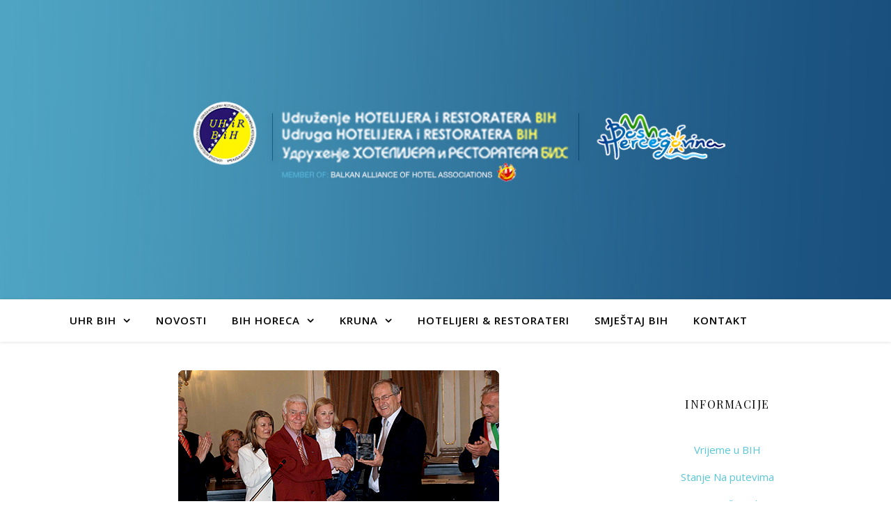

--- FILE ---
content_type: text/html; charset=UTF-8
request_url: http://www.uhr-bih.ba/?p=797
body_size: 13132
content:
<!DOCTYPE html>
<html lang="bs-BA">
<head>
	<meta charset="UTF-8">
	<meta name="viewport" content="width=device-width, initial-scale=1.0" />
	<link rel="profile" href="https://gmpg.org/xfn/11">

<title>Kruna | Dodjeljene &#8220;Zahvalnica gospodinu Antoniu Conteu&#8221;</title>
<link rel='dns-prefetch' href='//fonts.googleapis.com' />
<link rel='dns-prefetch' href='//s.w.org' />
<link rel="alternate" type="application/rss+xml" title=" &raquo; novosti" href="http://www.uhr-bih.ba/?feed=rss2" />
<link rel="alternate" type="application/rss+xml" title=" &raquo;  novosti o komentarima" href="http://www.uhr-bih.ba/?feed=comments-rss2" />
		<script type="text/javascript">
			window._wpemojiSettings = {"baseUrl":"https:\/\/s.w.org\/images\/core\/emoji\/12.0.0-1\/72x72\/","ext":".png","svgUrl":"https:\/\/s.w.org\/images\/core\/emoji\/12.0.0-1\/svg\/","svgExt":".svg","source":{"concatemoji":"http:\/\/www.uhr-bih.ba\/wp-includes\/js\/wp-emoji-release.min.js?ver=5.4.18"}};
			/*! This file is auto-generated */
			!function(e,a,t){var n,r,o,i=a.createElement("canvas"),p=i.getContext&&i.getContext("2d");function s(e,t){var a=String.fromCharCode;p.clearRect(0,0,i.width,i.height),p.fillText(a.apply(this,e),0,0);e=i.toDataURL();return p.clearRect(0,0,i.width,i.height),p.fillText(a.apply(this,t),0,0),e===i.toDataURL()}function c(e){var t=a.createElement("script");t.src=e,t.defer=t.type="text/javascript",a.getElementsByTagName("head")[0].appendChild(t)}for(o=Array("flag","emoji"),t.supports={everything:!0,everythingExceptFlag:!0},r=0;r<o.length;r++)t.supports[o[r]]=function(e){if(!p||!p.fillText)return!1;switch(p.textBaseline="top",p.font="600 32px Arial",e){case"flag":return s([127987,65039,8205,9895,65039],[127987,65039,8203,9895,65039])?!1:!s([55356,56826,55356,56819],[55356,56826,8203,55356,56819])&&!s([55356,57332,56128,56423,56128,56418,56128,56421,56128,56430,56128,56423,56128,56447],[55356,57332,8203,56128,56423,8203,56128,56418,8203,56128,56421,8203,56128,56430,8203,56128,56423,8203,56128,56447]);case"emoji":return!s([55357,56424,55356,57342,8205,55358,56605,8205,55357,56424,55356,57340],[55357,56424,55356,57342,8203,55358,56605,8203,55357,56424,55356,57340])}return!1}(o[r]),t.supports.everything=t.supports.everything&&t.supports[o[r]],"flag"!==o[r]&&(t.supports.everythingExceptFlag=t.supports.everythingExceptFlag&&t.supports[o[r]]);t.supports.everythingExceptFlag=t.supports.everythingExceptFlag&&!t.supports.flag,t.DOMReady=!1,t.readyCallback=function(){t.DOMReady=!0},t.supports.everything||(n=function(){t.readyCallback()},a.addEventListener?(a.addEventListener("DOMContentLoaded",n,!1),e.addEventListener("load",n,!1)):(e.attachEvent("onload",n),a.attachEvent("onreadystatechange",function(){"complete"===a.readyState&&t.readyCallback()})),(n=t.source||{}).concatemoji?c(n.concatemoji):n.wpemoji&&n.twemoji&&(c(n.twemoji),c(n.wpemoji)))}(window,document,window._wpemojiSettings);
		</script>
		<style type="text/css">
img.wp-smiley,
img.emoji {
	display: inline !important;
	border: none !important;
	box-shadow: none !important;
	height: 1em !important;
	width: 1em !important;
	margin: 0 .07em !important;
	vertical-align: -0.1em !important;
	background: none !important;
	padding: 0 !important;
}
</style>
	<link rel='stylesheet' id='validate-engine-css-css'  href='http://www.uhr-bih.ba/wp-content/plugins/wysija-newsletters/css/validationEngine.jquery.css?ver=2.13' type='text/css' media='all' />
<link rel='stylesheet' id='mec-select2-style-css'  href='http://www.uhr-bih.ba/wp-content/plugins/modern-events-calendar-lite/assets/packages/select2/select2.min.css?ver=5.4.18' type='text/css' media='all' />
<link rel='stylesheet' id='mec-font-icons-css'  href='http://www.uhr-bih.ba/wp-content/plugins/modern-events-calendar-lite/assets/css/iconfonts.css?ver=5.4.18' type='text/css' media='all' />
<link rel='stylesheet' id='mec-frontend-style-css'  href='http://www.uhr-bih.ba/wp-content/plugins/modern-events-calendar-lite/assets/css/frontend.min.css?ver=5.7.5' type='text/css' media='all' />
<link rel='stylesheet' id='mec-tooltip-style-css'  href='http://www.uhr-bih.ba/wp-content/plugins/modern-events-calendar-lite/assets/packages/tooltip/tooltip.css?ver=5.4.18' type='text/css' media='all' />
<link rel='stylesheet' id='mec-tooltip-shadow-style-css'  href='http://www.uhr-bih.ba/wp-content/plugins/modern-events-calendar-lite/assets/packages/tooltip/tooltipster-sideTip-shadow.min.css?ver=5.4.18' type='text/css' media='all' />
<link rel='stylesheet' id='mec-featherlight-style-css'  href='http://www.uhr-bih.ba/wp-content/plugins/modern-events-calendar-lite/assets/packages/featherlight/featherlight.css?ver=5.4.18' type='text/css' media='all' />
<link rel='stylesheet' id='mec-google-fonts-css'  href='//fonts.googleapis.com/css?family=Montserrat%3A400%2C700%7CRoboto%3A100%2C300%2C400%2C700&#038;ver=5.4.18' type='text/css' media='all' />
<link rel='stylesheet' id='mec-lity-style-css'  href='http://www.uhr-bih.ba/wp-content/plugins/modern-events-calendar-lite/assets/packages/lity/lity.min.css?ver=5.4.18' type='text/css' media='all' />
<link rel='stylesheet' id='sb_instagram_styles-css'  href='http://www.uhr-bih.ba/wp-content/plugins/instagram-feed/css/sb-instagram-2-2.min.css?ver=2.4.5' type='text/css' media='all' />
<link rel='stylesheet' id='wp-block-library-css'  href='http://www.uhr-bih.ba/wp-includes/css/dist/block-library/style.min.css?ver=5.4.18' type='text/css' media='all' />
<link rel='stylesheet' id='wc-block-vendors-style-css'  href='http://www.uhr-bih.ba/wp-content/plugins/woocommerce/packages/woocommerce-blocks/build/vendors-style.css?ver=2.7.3' type='text/css' media='all' />
<link rel='stylesheet' id='wc-block-style-css'  href='http://www.uhr-bih.ba/wp-content/plugins/woocommerce/packages/woocommerce-blocks/build/style.css?ver=2.7.3' type='text/css' media='all' />
<link rel='stylesheet' id='contact-form-7-css'  href='http://www.uhr-bih.ba/wp-content/plugins/contact-form-7/includes/css/styles.css?ver=5.2' type='text/css' media='all' />
<link rel='stylesheet' id='mphb-kbwood-datepick-css-css'  href='http://www.uhr-bih.ba/wp-content/plugins/motopress-hotel-booking-lite/vendors/kbwood/datepick/jquery.datepick.css?ver=3.8.2' type='text/css' media='all' />
<link rel='stylesheet' id='mphb-css'  href='http://www.uhr-bih.ba/wp-content/plugins/motopress-hotel-booking-lite/assets/css/mphb.min.css?ver=3.8.2' type='text/css' media='all' />
<link rel='stylesheet' id='tp_twitter_plugin_css-css'  href='http://www.uhr-bih.ba/wp-content/plugins/recent-tweets-widget/tp_twitter_plugin.css?ver=1.0' type='text/css' media='screen' />
<link rel='stylesheet' id='stripe-handler-ng-style-css'  href='http://www.uhr-bih.ba/wp-content/plugins/stripe-payments/public/assets/css/public.css?ver=2.0.31' type='text/css' media='all' />
<link rel='stylesheet' id='woocommerce-layout-css'  href='http://www.uhr-bih.ba/wp-content/plugins/woocommerce/assets/css/woocommerce-layout.css?ver=4.3.6' type='text/css' media='all' />
<link rel='stylesheet' id='woocommerce-smallscreen-css'  href='http://www.uhr-bih.ba/wp-content/plugins/woocommerce/assets/css/woocommerce-smallscreen.css?ver=4.3.6' type='text/css' media='only screen and (max-width: 768px)' />
<link rel='stylesheet' id='woocommerce-general-css'  href='http://www.uhr-bih.ba/wp-content/plugins/woocommerce/assets/css/woocommerce.css?ver=4.3.6' type='text/css' media='all' />
<style id='woocommerce-inline-inline-css' type='text/css'>
.woocommerce form .form-row .required { visibility: visible; }
</style>
<link rel='stylesheet' id='give-styles-css'  href='http://www.uhr-bih.ba/wp-content/plugins/give/assets/dist/css/give.css?ver=2.7.2' type='text/css' media='all' />
<link rel='stylesheet' id='tinvwl-css'  href='http://www.uhr-bih.ba/wp-content/plugins/ti-woocommerce-wishlist/assets/css/public.min.css?ver=1.20.5' type='text/css' media='all' />
<link rel='stylesheet' id='ashe-style-css'  href='http://www.uhr-bih.ba/wp-content/themes/ashe/style.css?ver=1.8.2' type='text/css' media='all' />
<link rel='stylesheet' id='fontawesome-css'  href='http://www.uhr-bih.ba/wp-content/themes/ashe/assets/css/font-awesome.css?ver=5.4.18' type='text/css' media='all' />
<link rel='stylesheet' id='fontello-css'  href='http://www.uhr-bih.ba/wp-content/themes/ashe/assets/css/fontello.css?ver=5.4.18' type='text/css' media='all' />
<link rel='stylesheet' id='slick-css'  href='http://www.uhr-bih.ba/wp-content/themes/ashe/assets/css/slick.css?ver=5.4.18' type='text/css' media='all' />
<link rel='stylesheet' id='scrollbar-css'  href='http://www.uhr-bih.ba/wp-content/themes/ashe/assets/css/perfect-scrollbar.css?ver=5.4.18' type='text/css' media='all' />
<link rel='stylesheet' id='ashe-woocommerce-css'  href='http://www.uhr-bih.ba/wp-content/themes/ashe/assets/css/woocommerce.css?ver=5.4.18' type='text/css' media='all' />
<link rel='stylesheet' id='ashe-responsive-css'  href='http://www.uhr-bih.ba/wp-content/themes/ashe/assets/css/responsive.css?ver=1.8.2' type='text/css' media='all' />
<link rel='stylesheet' id='ashe-playfair-font-css'  href='//fonts.googleapis.com/css?family=Playfair+Display%3A400%2C700&#038;ver=1.0.0' type='text/css' media='all' />
<link rel='stylesheet' id='ashe-opensans-font-css'  href='//fonts.googleapis.com/css?family=Open+Sans%3A400italic%2C400%2C600italic%2C600%2C700italic%2C700&#038;ver=1.0.0' type='text/css' media='all' />
<link rel='stylesheet' id='recent-posts-widget-with-thumbnails-public-style-css'  href='http://www.uhr-bih.ba/wp-content/plugins/recent-posts-widget-with-thumbnails/public.css?ver=6.7.0' type='text/css' media='all' />
<script type='text/javascript' src='http://www.uhr-bih.ba/wp-includes/js/jquery/jquery.js?ver=1.12.4-wp'></script>
<script type='text/javascript' src='http://www.uhr-bih.ba/wp-includes/js/jquery/jquery-migrate.min.js?ver=1.4.1'></script>
<script type='text/javascript' src='http://www.uhr-bih.ba/wp-content/plugins/modern-events-calendar-lite/assets/js/jquery.typewatch.js?ver=5.4.18'></script>
<script type='text/javascript' src='http://www.uhr-bih.ba/wp-content/plugins/modern-events-calendar-lite/assets/packages/featherlight/featherlight.js?ver=5.4.18'></script>
<script type='text/javascript' src='http://www.uhr-bih.ba/wp-content/plugins/modern-events-calendar-lite/assets/packages/select2/select2.full.min.js?ver=5.4.18'></script>
<script type='text/javascript'>
/* <![CDATA[ */
var mecdata = {"day":"day","days":"days","hour":"hour","hours":"hours","minute":"minute","minutes":"minutes","second":"second","seconds":"seconds","elementor_edit_mode":"no","recapcha_key":"","ajax_url":"http:\/\/www.uhr-bih.ba\/wp-admin\/admin-ajax.php","fes_nonce":"861fac233a","current_year":"2026","datepicker_format":"yy-mm-dd"};
/* ]]> */
</script>
<script type='text/javascript' src='http://www.uhr-bih.ba/wp-content/plugins/modern-events-calendar-lite/assets/js/frontend.js?ver=5.7.5'></script>
<script type='text/javascript' src='http://www.uhr-bih.ba/wp-content/plugins/modern-events-calendar-lite/assets/packages/tooltip/tooltip.js?ver=5.4.18'></script>
<script type='text/javascript' src='http://www.uhr-bih.ba/wp-content/plugins/modern-events-calendar-lite/assets/js/events.js?ver=5.7.5'></script>
<script type='text/javascript' src='http://www.uhr-bih.ba/wp-content/plugins/modern-events-calendar-lite/assets/packages/lity/lity.min.js?ver=5.4.18'></script>
<script type='text/javascript' src='http://www.uhr-bih.ba/wp-content/plugins/modern-events-calendar-lite/assets/packages/colorbrightness/colorbrightness.min.js?ver=5.4.18'></script>
<script type='text/javascript' src='http://www.uhr-bih.ba/wp-content/plugins/modern-events-calendar-lite/assets/packages/owl-carousel/owl.carousel.min.js?ver=5.4.18'></script>
<script type='text/javascript' src='http://www.uhr-bih.ba/wp-content/plugins/give/assets/dist/js/babel-polyfill.js?ver=2.7.2'></script>
<script type='text/javascript'>
/* <![CDATA[ */
var give_global_vars = {"ajaxurl":"http:\/\/www.uhr-bih.ba\/wp-admin\/admin-ajax.php","checkout_nonce":"73beb6d2ae","currency":"USD","currency_sign":"$","currency_pos":"before","thousands_separator":",","decimal_separator":".","no_gateway":"Please select a payment method.","bad_minimum":"The minimum custom donation amount for this form is","bad_maximum":"The maximum custom donation amount for this form is","general_loading":"Loading...","purchase_loading":"Please Wait...","number_decimals":"2","give_version":"2.7.2","magnific_options":{"main_class":"give-modal","close_on_bg_click":false},"form_translation":{"payment-mode":"Please select payment mode.","give_first":"Please enter your first name.","give_email":"Please enter a valid email address.","give_user_login":"Invalid email address or username.","give_user_pass":"Enter a password.","give_user_pass_confirm":"Enter the password confirmation.","give_agree_to_terms":"You must agree to the terms and conditions."},"confirm_email_sent_message":"Please check your email and click on the link to access your complete donation history.","ajax_vars":{"ajaxurl":"http:\/\/www.uhr-bih.ba\/wp-admin\/admin-ajax.php","ajaxNonce":"db2ddc316b","loading":"Loading","select_option":"Please select an option","default_gateway":"manual","permalinks":"0","number_decimals":2},"cookie_hash":"e5238b99d47f77f60f2cb6c42c9ff260","session_nonce_cookie_name":"wp-give_session_reset_nonce_e5238b99d47f77f60f2cb6c42c9ff260","session_cookie_name":"wp-give_session_e5238b99d47f77f60f2cb6c42c9ff260","delete_session_nonce_cookie":"0"};
var giveApiSettings = {"root":"http:\/\/www.uhr-bih.ba\/index.php?rest_route=\/give-api\/v2\/","rest_base":"give-api\/v2"};
/* ]]> */
</script>
<script type='text/javascript' src='http://www.uhr-bih.ba/wp-content/plugins/give/assets/dist/js/give.js?ver=2.7.2'></script>
<link rel='https://api.w.org/' href='http://www.uhr-bih.ba/index.php?rest_route=/' />
<link rel="EditURI" type="application/rsd+xml" title="RSD" href="http://www.uhr-bih.ba/xmlrpc.php?rsd" />
<link rel="wlwmanifest" type="application/wlwmanifest+xml" href="http://www.uhr-bih.ba/wp-includes/wlwmanifest.xml" /> 
<link rel='prev' title='FASHION MEETS WINE' href='http://www.uhr-bih.ba/?p=794' />
<link rel='next' title='Načelniku Općine Stari Grad Ibrahimu Hadžibajriću uručena međunarodna nagrada za doprinos razvoju turizma' href='http://www.uhr-bih.ba/?p=800' />
<meta name="generator" content="WordPress 5.4.18" />
<meta name="generator" content="WooCommerce 4.3.6" />
<link rel="canonical" href="http://www.uhr-bih.ba/?p=797" />
<link rel='shortlink' href='http://www.uhr-bih.ba/?p=797' />
<link rel="alternate" type="application/json+oembed" href="http://www.uhr-bih.ba/index.php?rest_route=%2Foembed%2F1.0%2Fembed&#038;url=http%3A%2F%2Fwww.uhr-bih.ba%2F%3Fp%3D797" />
<link rel="alternate" type="text/xml+oembed" href="http://www.uhr-bih.ba/index.php?rest_route=%2Foembed%2F1.0%2Fembed&#038;url=http%3A%2F%2Fwww.uhr-bih.ba%2F%3Fp%3D797&#038;format=xml" />
<meta name="generator" content="Give v2.7.2" />
<style id="ashe_dynamic_css">body {background-color: #ffffff;}#top-bar {background-color: #ffffff;}#top-bar a {color: #000000;}#top-bar a:hover,#top-bar li.current-menu-item > a,#top-bar li.current-menu-ancestor > a,#top-bar .sub-menu li.current-menu-item > a,#top-bar .sub-menu li.current-menu-ancestor> a {color: #58c7d8;}#top-menu .sub-menu,#top-menu .sub-menu a {background-color: #ffffff;border-color: rgba(0,0,0, 0.05);}@media screen and ( max-width: 979px ) {.top-bar-socials {float: none !important;}.top-bar-socials a {line-height: 40px !important;}}.header-logo a,.site-description {color: #111111;}.entry-header {background-color: #ffffff;}#main-nav {background-color: #ffffff;box-shadow: 0px 1px 5px rgba(0,0,0, 0.1);}#featured-links h6 {background-color: rgba(255,255,255, 0.85);color: #000000;}#main-nav a,#main-nav i,#main-nav #s {color: #000000;}.main-nav-sidebar span,.sidebar-alt-close-btn span {background-color: #000000;}#main-nav a:hover,#main-nav i:hover,#main-nav li.current-menu-item > a,#main-nav li.current-menu-ancestor > a,#main-nav .sub-menu li.current-menu-item > a,#main-nav .sub-menu li.current-menu-ancestor> a {color: #58c7d8;}.main-nav-sidebar:hover span {background-color: #58c7d8;}#main-menu .sub-menu,#main-menu .sub-menu a {background-color: #ffffff;border-color: rgba(0,0,0, 0.05);}#main-nav #s {background-color: #ffffff;}#main-nav #s::-webkit-input-placeholder { /* Chrome/Opera/Safari */color: rgba(0,0,0, 0.7);}#main-nav #s::-moz-placeholder { /* Firefox 19+ */color: rgba(0,0,0, 0.7);}#main-nav #s:-ms-input-placeholder { /* IE 10+ */color: rgba(0,0,0, 0.7);}#main-nav #s:-moz-placeholder { /* Firefox 18- */color: rgba(0,0,0, 0.7);}/* Background */.sidebar-alt,#featured-links,.main-content,.featured-slider-area,.page-content select,.page-content input,.page-content textarea {background-color: #ffffff;}/* Text */.page-content,.page-content select,.page-content input,.page-content textarea,.page-content .post-author a,.page-content .ashe-widget a,.page-content .comment-author {color: #464646;}/* Title */.page-content h1,.page-content h2,.page-content h3,.page-content h4,.page-content h5,.page-content h6,.page-content .post-title a,.page-content .author-description h4 a,.page-content .related-posts h4 a,.page-content .blog-pagination .previous-page a,.page-content .blog-pagination .next-page a,blockquote,.page-content .post-share a {color: #030303;}.page-content .post-title a:hover {color: rgba(3,3,3, 0.75);}/* Meta */.page-content .post-date,.page-content .post-comments,.page-content .post-author,.page-content [data-layout*="list"] .post-author a,.page-content .related-post-date,.page-content .comment-meta a,.page-content .author-share a,.page-content .post-tags a,.page-content .tagcloud a,.widget_categories li,.widget_archive li,.ahse-subscribe-box p,.rpwwt-post-author,.rpwwt-post-categories,.rpwwt-post-date,.rpwwt-post-comments-number {color: #a1a1a1;}.page-content input::-webkit-input-placeholder { /* Chrome/Opera/Safari */color: #a1a1a1;}.page-content input::-moz-placeholder { /* Firefox 19+ */color: #a1a1a1;}.page-content input:-ms-input-placeholder { /* IE 10+ */color: #a1a1a1;}.page-content input:-moz-placeholder { /* Firefox 18- */color: #a1a1a1;}/* Accent */a,.post-categories,.page-content .ashe-widget.widget_text a {color: #58c7d8;}/* Disable TMP.page-content .elementor a,.page-content .elementor a:hover {color: inherit;}*/.ps-container > .ps-scrollbar-y-rail > .ps-scrollbar-y {background: #58c7d8;}a:not(.header-logo-a):hover {color: rgba(88,199,216, 0.8);}blockquote {border-color: #58c7d8;}/* Selection */::-moz-selection {color: #ffffff;background: #58c7d8;}::selection {color: #ffffff;background: #58c7d8;}/* Border */.page-content .post-footer,[data-layout*="list"] .blog-grid > li,.page-content .author-description,.page-content .related-posts,.page-content .entry-comments,.page-content .ashe-widget li,.page-content #wp-calendar,.page-content #wp-calendar caption,.page-content #wp-calendar tbody td,.page-content .widget_nav_menu li a,.page-content .tagcloud a,.page-content select,.page-content input,.page-content textarea,.widget-title h2:before,.widget-title h2:after,.post-tags a,.gallery-caption,.wp-caption-text,table tr,table th,table td,pre,.category-description {border-color: #e8e8e8;}hr {background-color: #e8e8e8;}/* Buttons */.widget_search i,.widget_search #searchsubmit,.wp-block-search button,.single-navigation i,.page-content .submit,.page-content .blog-pagination.numeric a,.page-content .blog-pagination.load-more a,.page-content .ashe-subscribe-box input[type="submit"],.page-content .widget_wysija input[type="submit"],.page-content .post-password-form input[type="submit"],.page-content .wpcf7 [type="submit"] {color: #ffffff;background-color: #333333;}.single-navigation i:hover,.page-content .submit:hover,.page-content .blog-pagination.numeric a:hover,.page-content .blog-pagination.numeric span,.page-content .blog-pagination.load-more a:hover,.page-content .ashe-subscribe-box input[type="submit"]:hover,.page-content .widget_wysija input[type="submit"]:hover,.page-content .post-password-form input[type="submit"]:hover,.page-content .wpcf7 [type="submit"]:hover {color: #ffffff;background-color: #58c7d8;}/* Image Overlay */.image-overlay,#infscr-loading,.page-content h4.image-overlay {color: #ffffff;background-color: rgba(73,73,73, 0.3);}.image-overlay a,.post-slider .prev-arrow,.post-slider .next-arrow,.page-content .image-overlay a,#featured-slider .slick-arrow,#featured-slider .slider-dots {color: #ffffff;}.slide-caption {background: rgba(255,255,255, 0.95);}#featured-slider .slick-active {background: #ffffff;}#page-footer,#page-footer select,#page-footer input,#page-footer textarea {background-color: #f6f6f6;color: #333333;}#page-footer,#page-footer a,#page-footer select,#page-footer input,#page-footer textarea {color: #333333;}#page-footer #s::-webkit-input-placeholder { /* Chrome/Opera/Safari */color: #333333;}#page-footer #s::-moz-placeholder { /* Firefox 19+ */color: #333333;}#page-footer #s:-ms-input-placeholder { /* IE 10+ */color: #333333;}#page-footer #s:-moz-placeholder { /* Firefox 18- */color: #333333;}/* Title */#page-footer h1,#page-footer h2,#page-footer h3,#page-footer h4,#page-footer h5,#page-footer h6 {color: #111111;}#page-footer a:hover {color: #58c7d8;}/* Border */#page-footer a,#page-footer .ashe-widget li,#page-footer #wp-calendar,#page-footer #wp-calendar caption,#page-footer #wp-calendar tbody td,#page-footer .widget_nav_menu li a,#page-footer select,#page-footer input,#page-footer textarea,#page-footer .widget-title h2:before,#page-footer .widget-title h2:after,.footer-widgets {border-color: #e0dbdb;}#page-footer hr {background-color: #e0dbdb;}.ashe-preloader-wrap {background-color: #ffffff;}@media screen and ( max-width: 640px ) {.related-posts {display: none;}}.header-logo a {font-family: 'Open Sans';}#top-menu li a {font-family: 'Open Sans';}#main-menu li a {font-family: 'Open Sans';}#mobile-menu li {font-family: 'Open Sans';}#top-menu li a,#main-menu li a,#mobile-menu li {text-transform: uppercase;}.boxed-wrapper {max-width: 1160px;}.sidebar-alt {max-width: 340px;left: -340px; padding: 85px 35px 0px;}.sidebar-left,.sidebar-right {width: 307px;}.main-container {width: calc(100% - 307px);width: -webkit-calc(100% - 307px);}#top-bar > div,#main-nav > div,#featured-links,.main-content,.page-footer-inner,.featured-slider-area.boxed-wrapper {padding-left: 40px;padding-right: 40px;}[data-layout*="list"] .blog-grid .has-post-thumbnail .post-media {float: left;max-width: 300px;width: 100%;}[data-layout*="list"] .blog-grid .has-post-thumbnail .post-content-wrap {width: calc(100% - 300px);width: -webkit-calc(100% - 300px);float: left;padding-left: 37px;}[data-layout*="list"] .blog-grid > li {padding-bottom: 39px;}[data-layout*="list"] .blog-grid > li {margin-bottom: 39px;}[data-layout*="list"] .blog-grid .post-header, [data-layout*="list"] .blog-grid .read-more {text-align: left;}#top-menu {float: left;}.top-bar-socials {float: right;}.entry-header {height: 500px;background-image:url(http://www.uhr-bih.ba/wp-content/uploads/2020/07/baner1300.jpg);background-size: cover;}.entry-header {background-position: center center;}.logo-img {max-width: 500px;}.mini-logo a {max-width: 70px;}.header-logo a:not(.logo-img),.site-description {display: none;}#main-nav {text-align: left;}.main-nav-sidebar,.mini-logo {float: left;margin-right: 15px;}.main-nav-icons { float: right; margin-left: 15px;}#featured-links .featured-link {margin-right: 20px;}#featured-links .featured-link:last-of-type {margin-right: 0;}#featured-links .featured-link {width: calc( (100% - 40px) / 3 - 1px);width: -webkit-calc( (100% - 40px) / 3- 1px);}.blog-grid > li {width: 100%;margin-bottom: 30px;}.sidebar-right {padding-left: 37px;}.post-content > p:not(.wp-block-tag-cloud):first-of-type:first-letter {font-family: "Playfair Display";font-weight: 400;float: left;margin: 0px 12px 0 0;font-size: 80px;line-height: 65px;text-align: center;}.blog-post .post-content > p:not(.wp-block-tag-cloud):first-of-type:first-letter {color: #030303;}@-moz-document url-prefix() {.post-content > p:not(.wp-block-tag-cloud):first-of-type:first-letter {margin-top: 10px !important;}}.footer-widgets > .ashe-widget {width: 30%;margin-right: 5%;}.footer-widgets > .ashe-widget:nth-child(3n+3) {margin-right: 0;}.footer-widgets > .ashe-widget:nth-child(3n+4) {clear: both;}.copyright-info {float: right;}.footer-socials {float: left;}.woocommerce div.product .stock,.woocommerce div.product p.price,.woocommerce div.product span.price,.woocommerce ul.products li.product .price,.woocommerce-Reviews .woocommerce-review__author,.woocommerce form .form-row .required,.woocommerce form .form-row.woocommerce-invalid label,.woocommerce .page-content div.product .woocommerce-tabs ul.tabs li a {color: #464646;}.woocommerce a.remove:hover {color: #464646 !important;}.woocommerce a.remove,.woocommerce .product_meta,.page-content .woocommerce-breadcrumb,.page-content .woocommerce-review-link,.page-content .woocommerce-breadcrumb a,.page-content .woocommerce-MyAccount-navigation-link a,.woocommerce .woocommerce-info:before,.woocommerce .page-content .woocommerce-result-count,.woocommerce-page .page-content .woocommerce-result-count,.woocommerce-Reviews .woocommerce-review__published-date,.woocommerce .product_list_widget .quantity,.woocommerce .widget_products .amount,.woocommerce .widget_price_filter .price_slider_amount,.woocommerce .widget_recently_viewed_products .amount,.woocommerce .widget_top_rated_products .amount,.woocommerce .widget_recent_reviews .reviewer {color: #a1a1a1;}.woocommerce a.remove {color: #a1a1a1 !important;}p.demo_store,.woocommerce-store-notice,.woocommerce span.onsale { background-color: #58c7d8;}.woocommerce .star-rating::before,.woocommerce .star-rating span::before,.woocommerce .page-content ul.products li.product .button,.page-content .woocommerce ul.products li.product .button,.page-content .woocommerce-MyAccount-navigation-link.is-active a,.page-content .woocommerce-MyAccount-navigation-link a:hover { color: #58c7d8;}.woocommerce form.login,.woocommerce form.register,.woocommerce-account fieldset,.woocommerce form.checkout_coupon,.woocommerce .woocommerce-info,.woocommerce .woocommerce-error,.woocommerce .woocommerce-message,.woocommerce .widget_shopping_cart .total,.woocommerce.widget_shopping_cart .total,.woocommerce-Reviews .comment_container,.woocommerce-cart #payment ul.payment_methods,#add_payment_method #payment ul.payment_methods,.woocommerce-checkout #payment ul.payment_methods,.woocommerce div.product .woocommerce-tabs ul.tabs::before,.woocommerce div.product .woocommerce-tabs ul.tabs::after,.woocommerce div.product .woocommerce-tabs ul.tabs li,.woocommerce .woocommerce-MyAccount-navigation-link,.select2-container--default .select2-selection--single {border-color: #e8e8e8;}.woocommerce-cart #payment,#add_payment_method #payment,.woocommerce-checkout #payment,.woocommerce .woocommerce-info,.woocommerce .woocommerce-error,.woocommerce .woocommerce-message,.woocommerce div.product .woocommerce-tabs ul.tabs li {background-color: rgba(232,232,232, 0.3);}.woocommerce-cart #payment div.payment_box::before,#add_payment_method #payment div.payment_box::before,.woocommerce-checkout #payment div.payment_box::before {border-color: rgba(232,232,232, 0.5);}.woocommerce-cart #payment div.payment_box,#add_payment_method #payment div.payment_box,.woocommerce-checkout #payment div.payment_box {background-color: rgba(232,232,232, 0.5);}.page-content .woocommerce input.button,.page-content .woocommerce a.button,.page-content .woocommerce a.button.alt,.page-content .woocommerce button.button.alt,.page-content .woocommerce input.button.alt,.page-content .woocommerce #respond input#submit.alt,.woocommerce .page-content .widget_product_search input[type="submit"],.woocommerce .page-content .woocommerce-message .button,.woocommerce .page-content a.button.alt,.woocommerce .page-content button.button.alt,.woocommerce .page-content #respond input#submit,.woocommerce .page-content .widget_price_filter .button,.woocommerce .page-content .woocommerce-message .button,.woocommerce-page .page-content .woocommerce-message .button,.woocommerce .page-content nav.woocommerce-pagination ul li a,.woocommerce .page-content nav.woocommerce-pagination ul li span {color: #ffffff;background-color: #333333;}.page-content .woocommerce input.button:hover,.page-content .woocommerce a.button:hover,.page-content .woocommerce a.button.alt:hover,.page-content .woocommerce button.button.alt:hover,.page-content .woocommerce input.button.alt:hover,.page-content .woocommerce #respond input#submit.alt:hover,.woocommerce .page-content .woocommerce-message .button:hover,.woocommerce .page-content a.button.alt:hover,.woocommerce .page-content button.button.alt:hover,.woocommerce .page-content #respond input#submit:hover,.woocommerce .page-content .widget_price_filter .button:hover,.woocommerce .page-content .woocommerce-message .button:hover,.woocommerce-page .page-content .woocommerce-message .button:hover,.woocommerce .page-content nav.woocommerce-pagination ul li a:hover,.woocommerce .page-content nav.woocommerce-pagination ul li span.current {color: #ffffff;background-color: #58c7d8;}.woocommerce .page-content nav.woocommerce-pagination ul li a.prev,.woocommerce .page-content nav.woocommerce-pagination ul li a.next {color: #333333;}.woocommerce .page-content nav.woocommerce-pagination ul li a.prev:hover,.woocommerce .page-content nav.woocommerce-pagination ul li a.next:hover {color: #58c7d8;}.woocommerce .page-content nav.woocommerce-pagination ul li a.prev:after,.woocommerce .page-content nav.woocommerce-pagination ul li a.next:after {color: #ffffff;}.woocommerce .page-content nav.woocommerce-pagination ul li a.prev:hover:after,.woocommerce .page-content nav.woocommerce-pagination ul li a.next:hover:after {color: #ffffff;}.cssload-cube{background-color:#333333;width:9px;height:9px;position:absolute;margin:auto;animation:cssload-cubemove 2s infinite ease-in-out;-o-animation:cssload-cubemove 2s infinite ease-in-out;-ms-animation:cssload-cubemove 2s infinite ease-in-out;-webkit-animation:cssload-cubemove 2s infinite ease-in-out;-moz-animation:cssload-cubemove 2s infinite ease-in-out}.cssload-cube1{left:13px;top:0;animation-delay:.1s;-o-animation-delay:.1s;-ms-animation-delay:.1s;-webkit-animation-delay:.1s;-moz-animation-delay:.1s}.cssload-cube2{left:25px;top:0;animation-delay:.2s;-o-animation-delay:.2s;-ms-animation-delay:.2s;-webkit-animation-delay:.2s;-moz-animation-delay:.2s}.cssload-cube3{left:38px;top:0;animation-delay:.3s;-o-animation-delay:.3s;-ms-animation-delay:.3s;-webkit-animation-delay:.3s;-moz-animation-delay:.3s}.cssload-cube4{left:0;top:13px;animation-delay:.1s;-o-animation-delay:.1s;-ms-animation-delay:.1s;-webkit-animation-delay:.1s;-moz-animation-delay:.1s}.cssload-cube5{left:13px;top:13px;animation-delay:.2s;-o-animation-delay:.2s;-ms-animation-delay:.2s;-webkit-animation-delay:.2s;-moz-animation-delay:.2s}.cssload-cube6{left:25px;top:13px;animation-delay:.3s;-o-animation-delay:.3s;-ms-animation-delay:.3s;-webkit-animation-delay:.3s;-moz-animation-delay:.3s}.cssload-cube7{left:38px;top:13px;animation-delay:.4s;-o-animation-delay:.4s;-ms-animation-delay:.4s;-webkit-animation-delay:.4s;-moz-animation-delay:.4s}.cssload-cube8{left:0;top:25px;animation-delay:.2s;-o-animation-delay:.2s;-ms-animation-delay:.2s;-webkit-animation-delay:.2s;-moz-animation-delay:.2s}.cssload-cube9{left:13px;top:25px;animation-delay:.3s;-o-animation-delay:.3s;-ms-animation-delay:.3s;-webkit-animation-delay:.3s;-moz-animation-delay:.3s}.cssload-cube10{left:25px;top:25px;animation-delay:.4s;-o-animation-delay:.4s;-ms-animation-delay:.4s;-webkit-animation-delay:.4s;-moz-animation-delay:.4s}.cssload-cube11{left:38px;top:25px;animation-delay:.5s;-o-animation-delay:.5s;-ms-animation-delay:.5s;-webkit-animation-delay:.5s;-moz-animation-delay:.5s}.cssload-cube12{left:0;top:38px;animation-delay:.3s;-o-animation-delay:.3s;-ms-animation-delay:.3s;-webkit-animation-delay:.3s;-moz-animation-delay:.3s}.cssload-cube13{left:13px;top:38px;animation-delay:.4s;-o-animation-delay:.4s;-ms-animation-delay:.4s;-webkit-animation-delay:.4s;-moz-animation-delay:.4s}.cssload-cube14{left:25px;top:38px;animation-delay:.5s;-o-animation-delay:.5s;-ms-animation-delay:.5s;-webkit-animation-delay:.5s;-moz-animation-delay:.5s}.cssload-cube15{left:38px;top:38px;animation-delay:.6s;-o-animation-delay:.6s;-ms-animation-delay:.6s;-webkit-animation-delay:.6s;-moz-animation-delay:.6s}.cssload-spinner{margin:auto;width:49px;height:49px;position:relative}@keyframes cssload-cubemove{35%{transform:scale(0.005)}50%{transform:scale(1.7)}65%{transform:scale(0.005)}}@-o-keyframes cssload-cubemove{35%{-o-transform:scale(0.005)}50%{-o-transform:scale(1.7)}65%{-o-transform:scale(0.005)}}@-ms-keyframes cssload-cubemove{35%{-ms-transform:scale(0.005)}50%{-ms-transform:scale(1.7)}65%{-ms-transform:scale(0.005)}}@-webkit-keyframes cssload-cubemove{35%{-webkit-transform:scale(0.005)}50%{-webkit-transform:scale(1.7)}65%{-webkit-transform:scale(0.005)}}@-moz-keyframes cssload-cubemove{35%{-moz-transform:scale(0.005)}50%{-moz-transform:scale(1.7)}65%{-moz-transform:scale(0.005)}}</style>	<noscript><style>.woocommerce-product-gallery{ opacity: 1 !important; }</style></noscript>
	<style type="text/css">.recentcomments a{display:inline !important;padding:0 !important;margin:0 !important;}</style></head>

<body class="post-template-default single single-post postid-797 single-format-standard wp-custom-logo wp-embed-responsive theme-ashe give-test-mode give-page woocommerce-no-js tinvwl-theme-style elementor-default">
	
	<!-- Preloader -->
	
	<!-- Page Wrapper -->
	<div id="page-wrap">

		<!-- Boxed Wrapper -->
		<div id="page-header" >

		
	<div class="entry-header">
		<div class="cv-outer">
		<div class="cv-inner">
			<div class="header-logo">
				
				
					<a href="http://www.uhr-bih.ba/" title="" class="logo-img">
						<img src="" alt="">
					</a>

								
				<p class="site-description"></p>
				
			</div>
		</div>
		</div>
	</div>


<div id="main-nav" class="clear-fix">

	<div class="boxed-wrapper">	
		
		<!-- Alt Sidebar Icon -->
		
		<!-- Mini Logo -->
		
		<!-- Icons -->
		<div class="main-nav-icons">
					</div>

		<nav class="main-menu-container"><ul id="main-menu" class=""><li id="menu-item-844" class="menu-item menu-item-type-custom menu-item-object-custom menu-item-home menu-item-has-children menu-item-844"><a href="http://www.uhr-bih.ba/">UHR BIH</a>
<ul class="sub-menu">
	<li id="menu-item-753" class="menu-item menu-item-type-post_type menu-item-object-post menu-item-753"><a href="http://www.uhr-bih.ba/?p=93">Naši Ciljevi</a></li>
	<li id="menu-item-754" class="menu-item menu-item-type-post_type menu-item-object-post menu-item-754"><a href="http://www.uhr-bih.ba/?p=516">Dokumenti</a></li>
	<li id="menu-item-755" class="menu-item menu-item-type-post_type menu-item-object-post menu-item-755"><a href="http://www.uhr-bih.ba/?p=519">Registracija</a></li>
</ul>
</li>
<li id="menu-item-751" class="menu-item menu-item-type-taxonomy menu-item-object-category current-post-ancestor current-menu-parent current-post-parent menu-item-751"><a href="http://www.uhr-bih.ba/?cat=43">Novosti</a></li>
<li id="menu-item-749" class="menu-item menu-item-type-taxonomy menu-item-object-category menu-item-has-children menu-item-749"><a href="http://www.uhr-bih.ba/?cat=41">BIH Horeca</a>
<ul class="sub-menu">
	<li id="menu-item-793" class="menu-item menu-item-type-post_type menu-item-object-post menu-item-793"><a href="http://www.uhr-bih.ba/?p=520">O Magazinu</a></li>
	<li id="menu-item-792" class="menu-item menu-item-type-post_type menu-item-object-post menu-item-792"><a href="http://www.uhr-bih.ba/?p=761">Impresum</a></li>
	<li id="menu-item-791" class="menu-item menu-item-type-post_type menu-item-object-post menu-item-791"><a href="http://www.uhr-bih.ba/?p=763">ISSN</a></li>
	<li id="menu-item-790" class="menu-item menu-item-type-post_type menu-item-object-post menu-item-790"><a href="http://www.uhr-bih.ba/?p=766">Novi Broj</a></li>
	<li id="menu-item-789" class="menu-item menu-item-type-post_type menu-item-object-post menu-item-789"><a href="http://www.uhr-bih.ba/?p=770">Oglašavanje</a></li>
</ul>
</li>
<li id="menu-item-750" class="menu-item menu-item-type-taxonomy menu-item-object-category menu-item-has-children menu-item-750"><a href="http://www.uhr-bih.ba/?cat=42">Kruna</a>
<ul class="sub-menu">
	<li id="menu-item-788" class="menu-item menu-item-type-post_type menu-item-object-post menu-item-788"><a href="http://www.uhr-bih.ba/?p=773">O akciji</a></li>
	<li id="menu-item-787" class="menu-item menu-item-type-post_type menu-item-object-post menu-item-787"><a href="http://www.uhr-bih.ba/?p=776">Kruna 2006</a></li>
	<li id="menu-item-786" class="menu-item menu-item-type-post_type menu-item-object-post menu-item-786"><a href="http://www.uhr-bih.ba/?p=778">Kruna 2007</a></li>
	<li id="menu-item-785" class="menu-item menu-item-type-post_type menu-item-object-post menu-item-785"><a href="http://www.uhr-bih.ba/?p=782">Prijava za Krunu</a></li>
</ul>
</li>
<li id="menu-item-726" class="menu-item menu-item-type-post_type menu-item-object-page menu-item-726"><a href="http://www.uhr-bih.ba/?page_id=712">Hotelijeri &#038; Restorateri</a></li>
<li id="menu-item-722" class="menu-item menu-item-type-post_type menu-item-object-page menu-item-722"><a href="http://www.uhr-bih.ba/?page_id=720">Smještaj BIH</a></li>
<li id="menu-item-728" class="menu-item menu-item-type-post_type menu-item-object-page menu-item-728"><a href="http://www.uhr-bih.ba/?page_id=694">Kontakt</a></li>
</ul></nav>
		<!-- Mobile Menu Button -->
		<span class="mobile-menu-btn">
			<i class="fa fa-chevron-down"></i>
		</span>

		<nav class="mobile-menu-container"><ul id="mobile-menu" class=""><li class="menu-item menu-item-type-custom menu-item-object-custom menu-item-home menu-item-has-children menu-item-844"><a href="http://www.uhr-bih.ba/">UHR BIH</a>
<ul class="sub-menu">
	<li class="menu-item menu-item-type-post_type menu-item-object-post menu-item-753"><a href="http://www.uhr-bih.ba/?p=93">Naši Ciljevi</a></li>
	<li class="menu-item menu-item-type-post_type menu-item-object-post menu-item-754"><a href="http://www.uhr-bih.ba/?p=516">Dokumenti</a></li>
	<li class="menu-item menu-item-type-post_type menu-item-object-post menu-item-755"><a href="http://www.uhr-bih.ba/?p=519">Registracija</a></li>
</ul>
</li>
<li class="menu-item menu-item-type-taxonomy menu-item-object-category current-post-ancestor current-menu-parent current-post-parent menu-item-751"><a href="http://www.uhr-bih.ba/?cat=43">Novosti</a></li>
<li class="menu-item menu-item-type-taxonomy menu-item-object-category menu-item-has-children menu-item-749"><a href="http://www.uhr-bih.ba/?cat=41">BIH Horeca</a>
<ul class="sub-menu">
	<li class="menu-item menu-item-type-post_type menu-item-object-post menu-item-793"><a href="http://www.uhr-bih.ba/?p=520">O Magazinu</a></li>
	<li class="menu-item menu-item-type-post_type menu-item-object-post menu-item-792"><a href="http://www.uhr-bih.ba/?p=761">Impresum</a></li>
	<li class="menu-item menu-item-type-post_type menu-item-object-post menu-item-791"><a href="http://www.uhr-bih.ba/?p=763">ISSN</a></li>
	<li class="menu-item menu-item-type-post_type menu-item-object-post menu-item-790"><a href="http://www.uhr-bih.ba/?p=766">Novi Broj</a></li>
	<li class="menu-item menu-item-type-post_type menu-item-object-post menu-item-789"><a href="http://www.uhr-bih.ba/?p=770">Oglašavanje</a></li>
</ul>
</li>
<li class="menu-item menu-item-type-taxonomy menu-item-object-category menu-item-has-children menu-item-750"><a href="http://www.uhr-bih.ba/?cat=42">Kruna</a>
<ul class="sub-menu">
	<li class="menu-item menu-item-type-post_type menu-item-object-post menu-item-788"><a href="http://www.uhr-bih.ba/?p=773">O akciji</a></li>
	<li class="menu-item menu-item-type-post_type menu-item-object-post menu-item-787"><a href="http://www.uhr-bih.ba/?p=776">Kruna 2006</a></li>
	<li class="menu-item menu-item-type-post_type menu-item-object-post menu-item-786"><a href="http://www.uhr-bih.ba/?p=778">Kruna 2007</a></li>
	<li class="menu-item menu-item-type-post_type menu-item-object-post menu-item-785"><a href="http://www.uhr-bih.ba/?p=782">Prijava za Krunu</a></li>
</ul>
</li>
<li class="menu-item menu-item-type-post_type menu-item-object-page menu-item-726"><a href="http://www.uhr-bih.ba/?page_id=712">Hotelijeri &#038; Restorateri</a></li>
<li class="menu-item menu-item-type-post_type menu-item-object-page menu-item-722"><a href="http://www.uhr-bih.ba/?page_id=720">Smještaj BIH</a></li>
<li class="menu-item menu-item-type-post_type menu-item-object-page menu-item-728"><a href="http://www.uhr-bih.ba/?page_id=694">Kontakt</a></li>
 </ul></nav>
	</div>

</div><!-- #main-nav -->

		</div><!-- .boxed-wrapper -->

		<!-- Page Content -->
		<div class="page-content">

			
<!-- Page Content -->
<div class="main-content clear-fix boxed-wrapper" data-sidebar-sticky="1">


	
	<!-- Main Container -->
	<div class="main-container">

		<article id="post-797" class="post-797 post type-post status-publish format-standard has-post-thumbnail hentry category-novosti">

	



		<div class="post-media">
		<img width="463" height="240" src="http://www.uhr-bih.ba/wp-content/uploads/2020/07/lecce.png" class="attachment-ashe-full-thumbnail size-ashe-full-thumbnail wp-post-image" alt="" srcset="http://www.uhr-bih.ba/wp-content/uploads/2020/07/lecce.png 463w, http://www.uhr-bih.ba/wp-content/uploads/2020/07/lecce-300x156.png 300w" sizes="(max-width: 463px) 100vw, 463px" />	</div>
	
	<header class="post-header">

		<div class="post-categories"><a href="http://www.uhr-bih.ba/?cat=43" rel="category">Novosti</a> </div>
				<h1 class="post-title">Kruna | Dodjeljene &#8220;Zahvalnica gospodinu Antoniu Conteu&#8221;</h1>
		
		
	</header>

	<div class="post-content">

		
<p>Svoju ZAHVALU „za dugogodišnju suradnju i potporu u razvoju turizma“ gospodinu Antoniu Conteu tom su prilikom iskazali predstavnici Federacije BiH ,dodjelivši mu najviše turističko priznanje: “ZLATNU UGOSTITELJSKU KRUNU“. Uručio mu je predsjednik udruženja hotelijera i restoratera(UHR BiH) Amir Hadžić.On je ujedno zbog spriječenosti dolaska u Lecce, za ministra okoliša i turizma Federacije BiH dr. Nevenka Hercega preuzeo nagradu“Premio alla Carriera“(i sam je dobitnik).</p>
	</div>

	<footer class="post-footer">

		
		
				
	</footer>


</article>
<!-- Previous Post -->
<a href="http://www.uhr-bih.ba/?p=800" title="Načelniku Općine Stari Grad Ibrahimu Hadžibajriću uručena međunarodna nagrada za doprinos razvoju turizma" class="single-navigation previous-post">
<img width="75" height="75" src="http://www.uhr-bih.ba/wp-content/uploads/2020/07/nacelnik-75x75.png" class="attachment-ashe-single-navigation size-ashe-single-navigation wp-post-image" alt="" srcset="http://www.uhr-bih.ba/wp-content/uploads/2020/07/nacelnik-75x75.png 75w, http://www.uhr-bih.ba/wp-content/uploads/2020/07/nacelnik-150x150.png 150w, http://www.uhr-bih.ba/wp-content/uploads/2020/07/nacelnik-100x100.png 100w" sizes="(max-width: 75px) 100vw, 75px" /><i class="fa fa-angle-right"></i>
</a>

<!-- Next Post -->
<a href="http://www.uhr-bih.ba/?p=794" title="FASHION MEETS WINE" class="single-navigation next-post">
	<img width="75" height="75" src="http://www.uhr-bih.ba/wp-content/uploads/2020/07/fsn-75x75.png" class="attachment-ashe-single-navigation size-ashe-single-navigation wp-post-image" alt="" srcset="http://www.uhr-bih.ba/wp-content/uploads/2020/07/fsn-75x75.png 75w, http://www.uhr-bih.ba/wp-content/uploads/2020/07/fsn-150x150.png 150w, http://www.uhr-bih.ba/wp-content/uploads/2020/07/fsn-100x100.png 100w" sizes="(max-width: 75px) 100vw, 75px" />	<i class="fa fa-angle-left"></i>
</a>

			<div class="related-posts">
				<h3>Slični članci</h3>

				
					<section>
						<a href="http://www.uhr-bih.ba/?p=800"><img width="463" height="240" src="http://www.uhr-bih.ba/wp-content/uploads/2020/07/nacelnik.png" class="attachment-ashe-grid-thumbnail size-ashe-grid-thumbnail wp-post-image" alt="" srcset="http://www.uhr-bih.ba/wp-content/uploads/2020/07/nacelnik.png 463w, http://www.uhr-bih.ba/wp-content/uploads/2020/07/nacelnik-300x156.png 300w" sizes="(max-width: 463px) 100vw, 463px" /></a>
						<h4><a href="http://www.uhr-bih.ba/?p=800">Načelniku Općine Stari Grad Ibrahimu Hadžibajriću uručena međunarodna nagrada za doprinos razvoju turizma</a></h4>
						<span class="related-post-date">13 Jula, 2020</span>
					</section>

				
					<section>
						<a href="http://www.uhr-bih.ba/?p=794"><img width="463" height="240" src="http://www.uhr-bih.ba/wp-content/uploads/2020/07/fsn.png" class="attachment-ashe-grid-thumbnail size-ashe-grid-thumbnail wp-post-image" alt="" srcset="http://www.uhr-bih.ba/wp-content/uploads/2020/07/fsn.png 463w, http://www.uhr-bih.ba/wp-content/uploads/2020/07/fsn-300x156.png 300w" sizes="(max-width: 463px) 100vw, 463px" /></a>
						<h4><a href="http://www.uhr-bih.ba/?p=794">FASHION MEETS WINE</a></h4>
						<span class="related-post-date">13 Jula, 2020</span>
					</section>

				
				<div class="clear-fix"></div>
			</div>

			
	</div><!-- .main-container -->


	
<div class="sidebar-right-wrap">
	<aside class="sidebar-right">
		<div id="text-2" class="ashe-widget widget_text">			<div class="textwidget"><p>&nbsp;</p>
<h6 style="text-align: center; font-size: 16px; letter-spacing: 1.5px; margin-bottom: 4px;">INFORMACIJE</h6>
<p>&nbsp;</p>
<p style="text-align: center;"><a href="https://www.fhmzbih.gov.ba/latinica/index.php">Vrijeme u BIH</a></p>
<p style="text-align: center;"><a href="https://bihamk.ba/bs/spi/stanje-na-cesti-u-bih">Stanje Na putevima</a></p>
<p style="text-align: center;"><a href="https://www.cbbh.ba/CurrencyExchange/">Kursna/tečajna lista</a></p>
</div>
		</div><div id="media_image-3" class="ashe-widget widget_media_image"><img width="288" height="216" src="http://www.uhr-bih.ba/wp-content/uploads/2020/07/uhr.jpg" class="image wp-image-835  attachment-full size-full" alt="" style="max-width: 100%; height: auto;" /></div>	</aside>
</div>
</div><!-- .page-content -->

		</div><!-- .page-content -->

		<!-- Page Footer -->
		<footer id="page-footer" class="clear-fix">
			
			<!-- Scroll Top Button -->
						<span class="scrolltop">
				<i class="fa fa fa-angle-up"></i>
			</span>
			
			<div class="page-footer-inner boxed-wrapper">

			<!-- Footer Widgets -->
			
<div class="footer-widgets clear-fix">
	<div id="recent-posts-widget-with-thumbnails-1" class="ashe-widget recent-posts-widget-with-thumbnails"><div id="rpwwt-recent-posts-widget-with-thumbnails-1" class="rpwwt-widget">
	<div class="widget-title"><h2>Članak</h2></div>	<ul>
			<li><a href="http://www.uhr-bih.ba/?p=1107"><img width="60" height="60" src="http://www.uhr-bih.ba/wp-content/uploads/2021/01/SNC12955-75x75.jpg" class="attachment-60x60 size-60x60 wp-post-image" alt="" srcset="http://www.uhr-bih.ba/wp-content/uploads/2021/01/SNC12955-75x75.jpg 75w, http://www.uhr-bih.ba/wp-content/uploads/2021/01/SNC12955-150x150.jpg 150w, http://www.uhr-bih.ba/wp-content/uploads/2021/01/SNC12955-300x300.jpg 300w, http://www.uhr-bih.ba/wp-content/uploads/2021/01/SNC12955-100x100.jpg 100w" sizes="(max-width: 60px) 100vw, 60px" /><span class="rpwwt-post-title">Zlatna Ugostiteljska Kruna 2008</span></a><div class="rpwwt-post-categories">In Galerija</div></li>
			<li><a href="http://www.uhr-bih.ba/?p=1079"><img width="60" height="60" src="http://www.uhr-bih.ba/wp-content/uploads/2021/01/zlatna_kruna1-1-75x75.jpg" class="attachment-60x60 size-60x60 wp-post-image" alt="" srcset="http://www.uhr-bih.ba/wp-content/uploads/2021/01/zlatna_kruna1-1-75x75.jpg 75w, http://www.uhr-bih.ba/wp-content/uploads/2021/01/zlatna_kruna1-1-150x150.jpg 150w, http://www.uhr-bih.ba/wp-content/uploads/2021/01/zlatna_kruna1-1-300x300.jpg 300w, http://www.uhr-bih.ba/wp-content/uploads/2021/01/zlatna_kruna1-1-100x100.jpg 100w" sizes="(max-width: 60px) 100vw, 60px" /><span class="rpwwt-post-title">Zlatna Ugostiteljska Kruna 2011</span></a><div class="rpwwt-post-categories">In Galerija</div></li>
			<li><a href="http://www.uhr-bih.ba/?p=1057"><img width="60" height="60" src="http://www.uhr-bih.ba/wp-content/uploads/2021/01/zlatibor-jpg.2-75x75.jpg" class="attachment-60x60 size-60x60 wp-post-image" alt="" srcset="http://www.uhr-bih.ba/wp-content/uploads/2021/01/zlatibor-jpg.2-75x75.jpg 75w, http://www.uhr-bih.ba/wp-content/uploads/2021/01/zlatibor-jpg.2-150x150.jpg 150w, http://www.uhr-bih.ba/wp-content/uploads/2021/01/zlatibor-jpg.2-300x300.jpg 300w, http://www.uhr-bih.ba/wp-content/uploads/2021/01/zlatibor-jpg.2-100x100.jpg 100w" sizes="(max-width: 60px) 100vw, 60px" /><span class="rpwwt-post-title">EMRF 2010 Zlatibor</span></a><div class="rpwwt-post-categories">In Galerija</div></li>
		</ul>
</div><!-- .rpwwt-widget -->
</div><div id="categories-2" class="ashe-widget widget_categories"><div class="widget-title"><h2>Kategorije</h2></div>		<ul>
				<li class="cat-item cat-item-41"><a href="http://www.uhr-bih.ba/?cat=41">BIH Horeca</a>
</li>
	<li class="cat-item cat-item-44"><a href="http://www.uhr-bih.ba/?cat=44">Galerija</a>
</li>
	<li class="cat-item cat-item-42"><a href="http://www.uhr-bih.ba/?cat=42">Kruna</a>
</li>
	<li class="cat-item cat-item-43"><a href="http://www.uhr-bih.ba/?cat=43">Novosti</a>
</li>
	<li class="cat-item cat-item-40"><a href="http://www.uhr-bih.ba/?cat=40">UHR BIH</a>
</li>
		</ul>
			</div><div id="search-6" class="ashe-widget widget_search"><div class="widget-title"><h2>Pretraži</h2></div><form role="search" method="get" id="searchform" class="clear-fix" action="http://www.uhr-bih.ba/"><input type="search" name="s" id="s" placeholder="Traži..." data-placeholder="Type then hit Enter..." value="" /><i class="fa fa-search"></i><input type="submit" id="searchsubmit" value="st" /></form></div></div>
			<div class="footer-copyright">
				<div class="copyright-info">
				© 2020 - All Rights Reserved.				</div>

								
				

			</div>

			</div><!-- .boxed-wrapper -->

		</footer><!-- #page-footer -->

	</div><!-- #page-wrap -->

<!-- Instagram Feed JS -->
<script type="text/javascript">
var sbiajaxurl = "http://www.uhr-bih.ba/wp-admin/admin-ajax.php";
</script>
	<script type="text/javascript">
		var c = document.body.className;
		c = c.replace(/woocommerce-no-js/, 'woocommerce-js');
		document.body.className = c;
	</script>
	<script type='text/javascript' src='http://www.uhr-bih.ba/wp-includes/js/jquery/ui/core.min.js?ver=1.11.4'></script>
<script type='text/javascript' src='http://www.uhr-bih.ba/wp-includes/js/jquery/ui/datepicker.min.js?ver=1.11.4'></script>
<script type='text/javascript'>
jQuery(document).ready(function(jQuery){jQuery.datepicker.setDefaults({"closeText":"Zatvori","currentText":"Danas","monthNames":["Januar","Februar","Mart","April","Maj","Juni","Juli","August","Septembar","Oktobar","Novembar","Decembar"],"monthNamesShort":["jan","feb","mar","apr","maj","jun","jul","avg","sep","okt","nov","dec"],"nextText":"Sljede\u0107a","prevText":"Prethodna","dayNames":["Nedjelja","Ponedjeljak","Utorak","Srijeda","\u010cetvrtak","Petak","Subota"],"dayNamesShort":["ned","pon","uto","sri","\u010det","pet","sub"],"dayNamesMin":["N","P","U","S","\u010c","P","S"],"dateFormat":"MM d, yy","firstDay":1,"isRTL":false});});
</script>
<script type='text/javascript'>
/* <![CDATA[ */
var wpcf7 = {"apiSettings":{"root":"http:\/\/www.uhr-bih.ba\/index.php?rest_route=\/contact-form-7\/v1","namespace":"contact-form-7\/v1"}};
/* ]]> */
</script>
<script type='text/javascript' src='http://www.uhr-bih.ba/wp-content/plugins/contact-form-7/includes/js/scripts.js?ver=5.2'></script>
<script type='text/javascript' src='http://www.uhr-bih.ba/wp-content/plugins/motopress-hotel-booking-lite/vendors/canjs/can.custom.min.js?ver=3.8.2'></script>
<script type='text/javascript' src='http://www.uhr-bih.ba/wp-content/plugins/motopress-hotel-booking-lite/vendors/kbwood/datepick/jquery.plugin.min.js?ver=3.8.2'></script>
<script type='text/javascript' src='http://www.uhr-bih.ba/wp-content/plugins/motopress-hotel-booking-lite/vendors/kbwood/datepick/jquery.datepick.min.js?ver=3.8.2'></script>
<script type='text/javascript' src='http://www.uhr-bih.ba/wp-content/plugins/motopress-hotel-booking-lite/vendors/kbwood/datepick/jquery.datepick-bs.js?ver=3.8.2'></script>
<script type='text/javascript'>
/* <![CDATA[ */
var MPHB = {"_data":{"settings":{"currency":{"code":"USD","price_format":"<span class=\"mphb-currency\">&#36;<\/span>%s","decimals":2,"decimal_separator":".","thousand_separator":","},"siteName":"","currentLanguage":"bs","firstDay":1,"numberOfMonthCalendar":2,"numberOfMonthDatepicker":2,"dateFormat":"dd\/mm\/yyyy","dateTransferFormat":"yyyy-mm-dd","useBilling":false,"useCoupons":false,"datepickerClass":"","countryRequired":true,"fullAddressRequired":false,"isDirectBooking":false},"today":"2026-01-21","ajaxUrl":"http:\/\/www.uhr-bih.ba\/wp-admin\/admin-ajax.php","nonces":{"mphb_update_checkout_info":"c6ec94d629","mphb_update_rate_prices":"7c7bd34bd2","mphb_get_billing_fields":"da520a040e","mphb_apply_coupon":"56169bb519","mphb_get_free_accommodations_amount":"6e8ef7f254"},"roomTypesData":[],"translations":{"errorHasOccured":"An error has occurred, please try again later.","booked":"Booked","pending":"Pending","available":"Available","notAvailable":"Not available","notStayIn":"Not stay-in","notCheckIn":"Not check-in","notCheckOut":"Not check-out","past":"Day in the past","checkInDate":"Check-in date","lessThanMinDaysStay":"Less than min days stay","moreThanMaxDaysStay":"More than max days stay","laterThanMaxDate":"Later than max date for current check-in date","rules":"Rules:","tokenizationFailure":"Tokenisation failed: %s","roomsAddedToReservation_singular":"%1$d &times; &ldquo;%2$s&rdquo; has been added to your reservation.","roomsAddedToReservation_plural":"%1$d &times; &ldquo;%2$s&rdquo; have been added to your reservation.","countRoomsSelected_singular":"%s accommodation selected.","countRoomsSelected_plural":"%s accommodations selected.","emptyCouponCode":"Coupon code is empty.","checkInNotValid":"Check-in date is not valid.","checkOutNotValid":"Check-out date is not valid."},"page":{"isCheckoutPage":false,"isSingleRoomTypePage":false,"isSearchResultsPage":false,"isCreateBookingPage":false},"rules":{"reservationRules":{"check_in_days":[{"season_ids":[0],"room_type_ids":[0],"check_in_days":[0,1,2,3,4,5,6]}],"check_out_days":[{"season_ids":[0],"room_type_ids":[0],"check_out_days":[0,1,2,3,4,5,6]}],"min_stay_length":[{"season_ids":[0],"room_type_ids":[0],"min_stay_length":1}],"max_stay_length":[{"season_ids":[0],"room_type_ids":[0],"max_stay_length":0}]},"dates":[],"blockedTypes":[]},"gateways":[],"seasons":[],"roomTypeId":0,"allRoomTypeIds":[]}};
/* ]]> */
</script>
<script type='text/javascript' src='http://www.uhr-bih.ba/wp-content/plugins/motopress-hotel-booking-lite/assets/js/public/mphb.min.js?ver=3.8.2'></script>
<script type='text/javascript'>
/* <![CDATA[ */
var wpASPNG = {"iframeUrl":"http:\/\/www.uhr-bih.ba\/?asp_action=show_pp","prefetch":"","ckey":"0bd9f4a7ef36f9a31534c7fa39343ee0"};
/* ]]> */
</script>
<script type='text/javascript' src='http://www.uhr-bih.ba/wp-content/plugins/stripe-payments/public/assets/js/stripe-handler-ng.js?ver=2.0.31'></script>
<script type='text/javascript' src='http://www.uhr-bih.ba/wp-content/plugins/woocommerce/assets/js/jquery-blockui/jquery.blockUI.min.js?ver=2.70'></script>
<script type='text/javascript'>
/* <![CDATA[ */
var wc_add_to_cart_params = {"ajax_url":"\/wp-admin\/admin-ajax.php","wc_ajax_url":"\/?wc-ajax=%%endpoint%%","i18n_view_cart":"Vidi korpu","cart_url":"http:\/\/www.uhr-bih.ba","is_cart":"","cart_redirect_after_add":"no"};
/* ]]> */
</script>
<script type='text/javascript' src='http://www.uhr-bih.ba/wp-content/plugins/woocommerce/assets/js/frontend/add-to-cart.min.js?ver=4.3.6'></script>
<script type='text/javascript' src='http://www.uhr-bih.ba/wp-content/plugins/woocommerce/assets/js/js-cookie/js.cookie.min.js?ver=2.1.4'></script>
<script type='text/javascript'>
/* <![CDATA[ */
var woocommerce_params = {"ajax_url":"\/wp-admin\/admin-ajax.php","wc_ajax_url":"\/?wc-ajax=%%endpoint%%"};
/* ]]> */
</script>
<script type='text/javascript' src='http://www.uhr-bih.ba/wp-content/plugins/woocommerce/assets/js/frontend/woocommerce.min.js?ver=4.3.6'></script>
<script type='text/javascript'>
/* <![CDATA[ */
var wc_cart_fragments_params = {"ajax_url":"\/wp-admin\/admin-ajax.php","wc_ajax_url":"\/?wc-ajax=%%endpoint%%","cart_hash_key":"wc_cart_hash_00429dc5a0dfddbb9dd538652815e203","fragment_name":"wc_fragments_00429dc5a0dfddbb9dd538652815e203","request_timeout":"5000"};
/* ]]> */
</script>
<script type='text/javascript' src='http://www.uhr-bih.ba/wp-content/plugins/woocommerce/assets/js/frontend/cart-fragments.min.js?ver=4.3.6'></script>
<script type='text/javascript'>
/* <![CDATA[ */
var tinvwl_add_to_wishlist = {"text_create":"Create New","text_already_in":"\"{product_name}\" already in Wishlist","simple_flow":"","i18n_make_a_selection_text":"Please select some product options before adding this product to your wishlist.","tinvwl_break_submit":"No items or actions are selected.","tinvwl_clipboard":"Copied!","allow_parent_variable":"","hash_key":"ti_hash_00429dc5a0dfddbb9dd538652815e203","nonce":"7477c4a040","rest_root":"http:\/\/www.uhr-bih.ba\/index.php?rest_route=\/"};
/* ]]> */
</script>
<script type='text/javascript' src='http://www.uhr-bih.ba/wp-content/plugins/ti-woocommerce-wishlist/assets/js/public.min.js?ver=1.20.5'></script>
<script type='text/javascript' src='http://www.uhr-bih.ba/wp-content/themes/ashe/assets/js/custom-plugins.js?ver=1.8.2'></script>
<script type='text/javascript' src='http://www.uhr-bih.ba/wp-content/themes/ashe/assets/js/custom-scripts.js?ver=1.8.2'></script>
<script type='text/javascript' src='http://www.uhr-bih.ba/wp-includes/js/wp-embed.min.js?ver=5.4.18'></script>

</body>
</html>

--- FILE ---
content_type: application/javascript
request_url: http://www.uhr-bih.ba/wp-content/plugins/motopress-hotel-booking-lite/vendors/kbwood/datepick/jquery.datepick-bs.js?ver=3.8.2
body_size: 585
content:
/* http://keith-wood.name/datepick.html
   Bosnian localisation for jQuery Datepicker.
   Written by Kenan Konjo. */
(function($) {
	$.datepick.regionalOptions['bs'] = {
		monthNames: ['Januar','Februar','Mart','April','Maj','Juni',
		'Juli','August','Septembar','Oktobar','Novembar','Decembar'],
		monthNamesShort: ['Jan','Feb','Mar','Apr','Maj','Jun',
		'Jul','Aug','Sep','Okt','Nov','Dec'],
		dayNames: ['Nedelja','Ponedeljak','Utorak','Srijeda','Četvrtak','Petak','Subota'],
		dayNamesShort: ['Ned','Pon','Uto','Sri','Čet','Pet','Sub'],
		dayNamesMin: ['Ne','Po','Ut','Sr','Če','Pe','Su'],
		dateFormat: 'dd.mm.yyyy', firstDay: 1,
		renderer: $.datepick.defaultRenderer,
		prevText: '&#x3c;', prevStatus: '',
		prevJumpText: '&#x3c;&#x3c;', prevJumpStatus: '',
		nextText: '&#x3e;', nextStatus: '',
		nextJumpText: '&#x3e;&#x3e;', nextJumpStatus: '',
		currentText: 'Danas', currentStatus: '',
		todayText: 'Danas', todayStatus: '',
		clearText: 'X', clearStatus: '',
		closeText: 'Zatvori', closeStatus: '',
		yearStatus: '', monthStatus: '',
		weekText: 'Wk', weekStatus: '',
		dayStatus: 'DD d MM', defaultStatus: '',
		isRTL: false
	};
	$.datepick.setDefaults($.datepick.regionalOptions['bs']);
})(jQuery);
